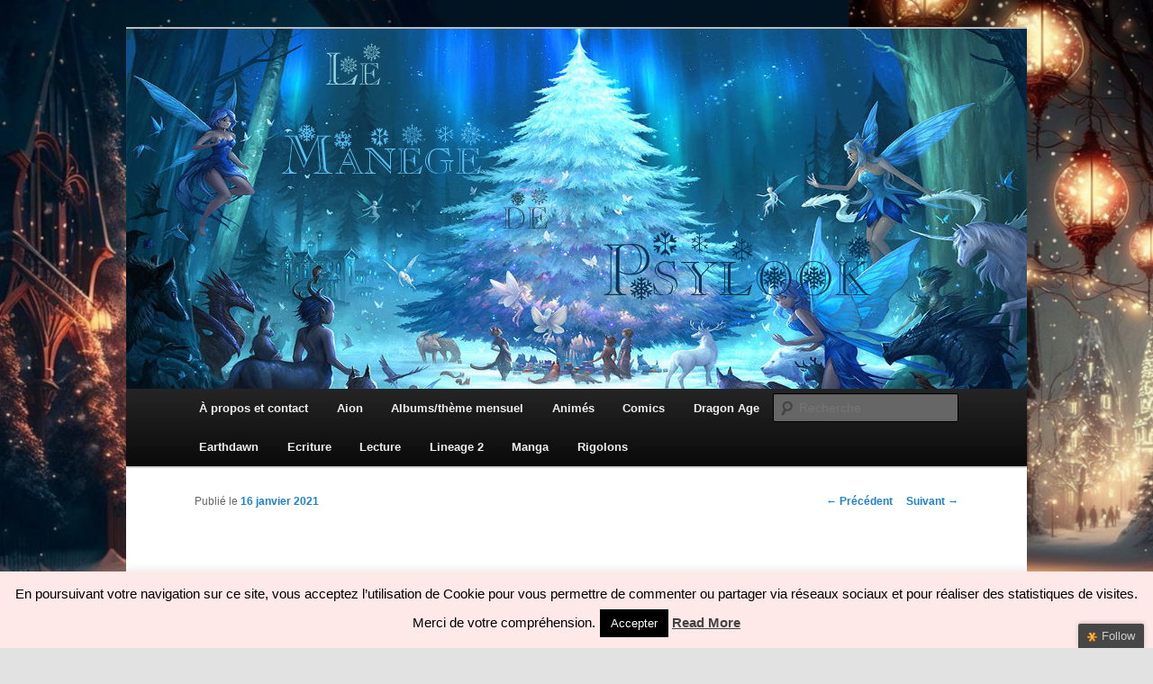

--- FILE ---
content_type: text/plain
request_url: https://www.google-analytics.com/j/collect?v=1&_v=j102&a=1862041405&t=pageview&_s=1&dl=https%3A%2F%2Fpsylook.kimengumi.fr%2F2021%2F01%2F16%2Froji-tome-03-keisuke-kotobuki%2F&ul=en-us%40posix&dt=Roji%20!%2C%20tome%2003%20%E2%80%93%20Keisuke%20Kotobuki%20%7C%20Le%20Man%C3%A8ge%20de%20Psylook&sr=1280x720&vp=1280x720&_u=IEBAAEABAAAAACAAI~&jid=1096172444&gjid=403860335&cid=434274222.1768104904&tid=UA-37992920-1&_gid=1778020608.1768104904&_r=1&_slc=1&z=632841410
body_size: -286
content:
2,cG-Z71ZXBDYFK